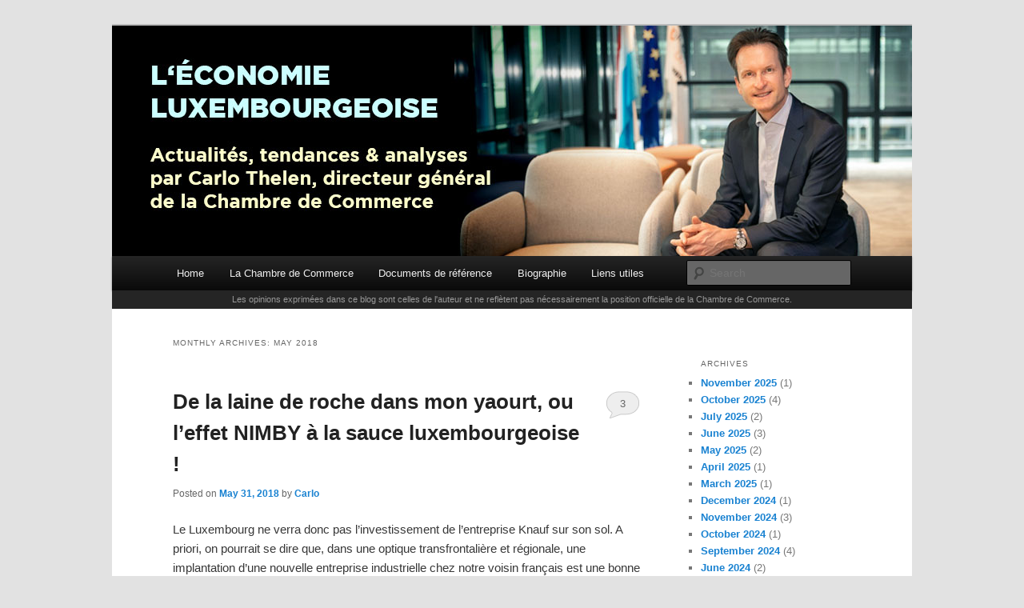

--- FILE ---
content_type: text/html; charset=UTF-8
request_url: https://www.carlothelenblog.lu/2018/05/
body_size: 8608
content:
<!DOCTYPE html>
<!--[if IE 6]>
<html id="ie6" lang="en-US">
<![endif]-->
<!--[if IE 7]>
<html id="ie7" lang="en-US">
<![endif]-->
<!--[if IE 8]>
<html id="ie8" lang="en-US">
<![endif]-->
<!--[if !(IE 6) | !(IE 7) | !(IE 8)  ]><!-->
<html lang="en-US">
<!--<![endif]-->
<head>
<meta charset="UTF-8" />
<meta name="viewport" content="width=device-width" />
<title>May | 2018 | Carlo Thelen Blog</title>
<link rel="profile" href="http://gmpg.org/xfn/11" />
<link rel="stylesheet" type="text/css" media="all" href="https://www.carlothelenblog.lu/wp-content/themes/carlothelenblog/style.css" />
<link rel="pingback" href="https://www.carlothelenblog.lu/xmlrpc.php" />
<!--[if lt IE 9]>
<script src="https://www.carlothelenblog.lu/wp-content/themes/carlothelenblog/js/html5.js" type="text/javascript"></script>
<![endif]-->
<meta name='robots' content='max-image-preview:large' />
	<style>img:is([sizes="auto" i], [sizes^="auto," i]) { contain-intrinsic-size: 3000px 1500px }</style>
	<link rel="alternate" type="application/rss+xml" title="Carlo Thelen Blog &raquo; Feed" href="https://www.carlothelenblog.lu/feed/" />
<link rel="alternate" type="application/rss+xml" title="Carlo Thelen Blog &raquo; Comments Feed" href="https://www.carlothelenblog.lu/comments/feed/" />
<script type="text/javascript">
/* <![CDATA[ */
window._wpemojiSettings = {"baseUrl":"https:\/\/s.w.org\/images\/core\/emoji\/16.0.1\/72x72\/","ext":".png","svgUrl":"https:\/\/s.w.org\/images\/core\/emoji\/16.0.1\/svg\/","svgExt":".svg","source":{"concatemoji":"https:\/\/www.carlothelenblog.lu\/wp-includes\/js\/wp-emoji-release.min.js?ver=6.8.3"}};
/*! This file is auto-generated */
!function(s,n){var o,i,e;function c(e){try{var t={supportTests:e,timestamp:(new Date).valueOf()};sessionStorage.setItem(o,JSON.stringify(t))}catch(e){}}function p(e,t,n){e.clearRect(0,0,e.canvas.width,e.canvas.height),e.fillText(t,0,0);var t=new Uint32Array(e.getImageData(0,0,e.canvas.width,e.canvas.height).data),a=(e.clearRect(0,0,e.canvas.width,e.canvas.height),e.fillText(n,0,0),new Uint32Array(e.getImageData(0,0,e.canvas.width,e.canvas.height).data));return t.every(function(e,t){return e===a[t]})}function u(e,t){e.clearRect(0,0,e.canvas.width,e.canvas.height),e.fillText(t,0,0);for(var n=e.getImageData(16,16,1,1),a=0;a<n.data.length;a++)if(0!==n.data[a])return!1;return!0}function f(e,t,n,a){switch(t){case"flag":return n(e,"\ud83c\udff3\ufe0f\u200d\u26a7\ufe0f","\ud83c\udff3\ufe0f\u200b\u26a7\ufe0f")?!1:!n(e,"\ud83c\udde8\ud83c\uddf6","\ud83c\udde8\u200b\ud83c\uddf6")&&!n(e,"\ud83c\udff4\udb40\udc67\udb40\udc62\udb40\udc65\udb40\udc6e\udb40\udc67\udb40\udc7f","\ud83c\udff4\u200b\udb40\udc67\u200b\udb40\udc62\u200b\udb40\udc65\u200b\udb40\udc6e\u200b\udb40\udc67\u200b\udb40\udc7f");case"emoji":return!a(e,"\ud83e\udedf")}return!1}function g(e,t,n,a){var r="undefined"!=typeof WorkerGlobalScope&&self instanceof WorkerGlobalScope?new OffscreenCanvas(300,150):s.createElement("canvas"),o=r.getContext("2d",{willReadFrequently:!0}),i=(o.textBaseline="top",o.font="600 32px Arial",{});return e.forEach(function(e){i[e]=t(o,e,n,a)}),i}function t(e){var t=s.createElement("script");t.src=e,t.defer=!0,s.head.appendChild(t)}"undefined"!=typeof Promise&&(o="wpEmojiSettingsSupports",i=["flag","emoji"],n.supports={everything:!0,everythingExceptFlag:!0},e=new Promise(function(e){s.addEventListener("DOMContentLoaded",e,{once:!0})}),new Promise(function(t){var n=function(){try{var e=JSON.parse(sessionStorage.getItem(o));if("object"==typeof e&&"number"==typeof e.timestamp&&(new Date).valueOf()<e.timestamp+604800&&"object"==typeof e.supportTests)return e.supportTests}catch(e){}return null}();if(!n){if("undefined"!=typeof Worker&&"undefined"!=typeof OffscreenCanvas&&"undefined"!=typeof URL&&URL.createObjectURL&&"undefined"!=typeof Blob)try{var e="postMessage("+g.toString()+"("+[JSON.stringify(i),f.toString(),p.toString(),u.toString()].join(",")+"));",a=new Blob([e],{type:"text/javascript"}),r=new Worker(URL.createObjectURL(a),{name:"wpTestEmojiSupports"});return void(r.onmessage=function(e){c(n=e.data),r.terminate(),t(n)})}catch(e){}c(n=g(i,f,p,u))}t(n)}).then(function(e){for(var t in e)n.supports[t]=e[t],n.supports.everything=n.supports.everything&&n.supports[t],"flag"!==t&&(n.supports.everythingExceptFlag=n.supports.everythingExceptFlag&&n.supports[t]);n.supports.everythingExceptFlag=n.supports.everythingExceptFlag&&!n.supports.flag,n.DOMReady=!1,n.readyCallback=function(){n.DOMReady=!0}}).then(function(){return e}).then(function(){var e;n.supports.everything||(n.readyCallback(),(e=n.source||{}).concatemoji?t(e.concatemoji):e.wpemoji&&e.twemoji&&(t(e.twemoji),t(e.wpemoji)))}))}((window,document),window._wpemojiSettings);
/* ]]> */
</script>
<style id='wp-emoji-styles-inline-css' type='text/css'>

	img.wp-smiley, img.emoji {
		display: inline !important;
		border: none !important;
		box-shadow: none !important;
		height: 1em !important;
		width: 1em !important;
		margin: 0 0.07em !important;
		vertical-align: -0.1em !important;
		background: none !important;
		padding: 0 !important;
	}
</style>
<link rel='stylesheet' id='wp-block-library-css' href='https://www.carlothelenblog.lu/wp-includes/css/dist/block-library/style.min.css?ver=6.8.3' type='text/css' media='all' />
<style id='classic-theme-styles-inline-css' type='text/css'>
/*! This file is auto-generated */
.wp-block-button__link{color:#fff;background-color:#32373c;border-radius:9999px;box-shadow:none;text-decoration:none;padding:calc(.667em + 2px) calc(1.333em + 2px);font-size:1.125em}.wp-block-file__button{background:#32373c;color:#fff;text-decoration:none}
</style>
<style id='global-styles-inline-css' type='text/css'>
:root{--wp--preset--aspect-ratio--square: 1;--wp--preset--aspect-ratio--4-3: 4/3;--wp--preset--aspect-ratio--3-4: 3/4;--wp--preset--aspect-ratio--3-2: 3/2;--wp--preset--aspect-ratio--2-3: 2/3;--wp--preset--aspect-ratio--16-9: 16/9;--wp--preset--aspect-ratio--9-16: 9/16;--wp--preset--color--black: #000000;--wp--preset--color--cyan-bluish-gray: #abb8c3;--wp--preset--color--white: #ffffff;--wp--preset--color--pale-pink: #f78da7;--wp--preset--color--vivid-red: #cf2e2e;--wp--preset--color--luminous-vivid-orange: #ff6900;--wp--preset--color--luminous-vivid-amber: #fcb900;--wp--preset--color--light-green-cyan: #7bdcb5;--wp--preset--color--vivid-green-cyan: #00d084;--wp--preset--color--pale-cyan-blue: #8ed1fc;--wp--preset--color--vivid-cyan-blue: #0693e3;--wp--preset--color--vivid-purple: #9b51e0;--wp--preset--gradient--vivid-cyan-blue-to-vivid-purple: linear-gradient(135deg,rgba(6,147,227,1) 0%,rgb(155,81,224) 100%);--wp--preset--gradient--light-green-cyan-to-vivid-green-cyan: linear-gradient(135deg,rgb(122,220,180) 0%,rgb(0,208,130) 100%);--wp--preset--gradient--luminous-vivid-amber-to-luminous-vivid-orange: linear-gradient(135deg,rgba(252,185,0,1) 0%,rgba(255,105,0,1) 100%);--wp--preset--gradient--luminous-vivid-orange-to-vivid-red: linear-gradient(135deg,rgba(255,105,0,1) 0%,rgb(207,46,46) 100%);--wp--preset--gradient--very-light-gray-to-cyan-bluish-gray: linear-gradient(135deg,rgb(238,238,238) 0%,rgb(169,184,195) 100%);--wp--preset--gradient--cool-to-warm-spectrum: linear-gradient(135deg,rgb(74,234,220) 0%,rgb(151,120,209) 20%,rgb(207,42,186) 40%,rgb(238,44,130) 60%,rgb(251,105,98) 80%,rgb(254,248,76) 100%);--wp--preset--gradient--blush-light-purple: linear-gradient(135deg,rgb(255,206,236) 0%,rgb(152,150,240) 100%);--wp--preset--gradient--blush-bordeaux: linear-gradient(135deg,rgb(254,205,165) 0%,rgb(254,45,45) 50%,rgb(107,0,62) 100%);--wp--preset--gradient--luminous-dusk: linear-gradient(135deg,rgb(255,203,112) 0%,rgb(199,81,192) 50%,rgb(65,88,208) 100%);--wp--preset--gradient--pale-ocean: linear-gradient(135deg,rgb(255,245,203) 0%,rgb(182,227,212) 50%,rgb(51,167,181) 100%);--wp--preset--gradient--electric-grass: linear-gradient(135deg,rgb(202,248,128) 0%,rgb(113,206,126) 100%);--wp--preset--gradient--midnight: linear-gradient(135deg,rgb(2,3,129) 0%,rgb(40,116,252) 100%);--wp--preset--font-size--small: 13px;--wp--preset--font-size--medium: 20px;--wp--preset--font-size--large: 36px;--wp--preset--font-size--x-large: 42px;--wp--preset--spacing--20: 0.44rem;--wp--preset--spacing--30: 0.67rem;--wp--preset--spacing--40: 1rem;--wp--preset--spacing--50: 1.5rem;--wp--preset--spacing--60: 2.25rem;--wp--preset--spacing--70: 3.38rem;--wp--preset--spacing--80: 5.06rem;--wp--preset--shadow--natural: 6px 6px 9px rgba(0, 0, 0, 0.2);--wp--preset--shadow--deep: 12px 12px 50px rgba(0, 0, 0, 0.4);--wp--preset--shadow--sharp: 6px 6px 0px rgba(0, 0, 0, 0.2);--wp--preset--shadow--outlined: 6px 6px 0px -3px rgba(255, 255, 255, 1), 6px 6px rgba(0, 0, 0, 1);--wp--preset--shadow--crisp: 6px 6px 0px rgba(0, 0, 0, 1);}:where(.is-layout-flex){gap: 0.5em;}:where(.is-layout-grid){gap: 0.5em;}body .is-layout-flex{display: flex;}.is-layout-flex{flex-wrap: wrap;align-items: center;}.is-layout-flex > :is(*, div){margin: 0;}body .is-layout-grid{display: grid;}.is-layout-grid > :is(*, div){margin: 0;}:where(.wp-block-columns.is-layout-flex){gap: 2em;}:where(.wp-block-columns.is-layout-grid){gap: 2em;}:where(.wp-block-post-template.is-layout-flex){gap: 1.25em;}:where(.wp-block-post-template.is-layout-grid){gap: 1.25em;}.has-black-color{color: var(--wp--preset--color--black) !important;}.has-cyan-bluish-gray-color{color: var(--wp--preset--color--cyan-bluish-gray) !important;}.has-white-color{color: var(--wp--preset--color--white) !important;}.has-pale-pink-color{color: var(--wp--preset--color--pale-pink) !important;}.has-vivid-red-color{color: var(--wp--preset--color--vivid-red) !important;}.has-luminous-vivid-orange-color{color: var(--wp--preset--color--luminous-vivid-orange) !important;}.has-luminous-vivid-amber-color{color: var(--wp--preset--color--luminous-vivid-amber) !important;}.has-light-green-cyan-color{color: var(--wp--preset--color--light-green-cyan) !important;}.has-vivid-green-cyan-color{color: var(--wp--preset--color--vivid-green-cyan) !important;}.has-pale-cyan-blue-color{color: var(--wp--preset--color--pale-cyan-blue) !important;}.has-vivid-cyan-blue-color{color: var(--wp--preset--color--vivid-cyan-blue) !important;}.has-vivid-purple-color{color: var(--wp--preset--color--vivid-purple) !important;}.has-black-background-color{background-color: var(--wp--preset--color--black) !important;}.has-cyan-bluish-gray-background-color{background-color: var(--wp--preset--color--cyan-bluish-gray) !important;}.has-white-background-color{background-color: var(--wp--preset--color--white) !important;}.has-pale-pink-background-color{background-color: var(--wp--preset--color--pale-pink) !important;}.has-vivid-red-background-color{background-color: var(--wp--preset--color--vivid-red) !important;}.has-luminous-vivid-orange-background-color{background-color: var(--wp--preset--color--luminous-vivid-orange) !important;}.has-luminous-vivid-amber-background-color{background-color: var(--wp--preset--color--luminous-vivid-amber) !important;}.has-light-green-cyan-background-color{background-color: var(--wp--preset--color--light-green-cyan) !important;}.has-vivid-green-cyan-background-color{background-color: var(--wp--preset--color--vivid-green-cyan) !important;}.has-pale-cyan-blue-background-color{background-color: var(--wp--preset--color--pale-cyan-blue) !important;}.has-vivid-cyan-blue-background-color{background-color: var(--wp--preset--color--vivid-cyan-blue) !important;}.has-vivid-purple-background-color{background-color: var(--wp--preset--color--vivid-purple) !important;}.has-black-border-color{border-color: var(--wp--preset--color--black) !important;}.has-cyan-bluish-gray-border-color{border-color: var(--wp--preset--color--cyan-bluish-gray) !important;}.has-white-border-color{border-color: var(--wp--preset--color--white) !important;}.has-pale-pink-border-color{border-color: var(--wp--preset--color--pale-pink) !important;}.has-vivid-red-border-color{border-color: var(--wp--preset--color--vivid-red) !important;}.has-luminous-vivid-orange-border-color{border-color: var(--wp--preset--color--luminous-vivid-orange) !important;}.has-luminous-vivid-amber-border-color{border-color: var(--wp--preset--color--luminous-vivid-amber) !important;}.has-light-green-cyan-border-color{border-color: var(--wp--preset--color--light-green-cyan) !important;}.has-vivid-green-cyan-border-color{border-color: var(--wp--preset--color--vivid-green-cyan) !important;}.has-pale-cyan-blue-border-color{border-color: var(--wp--preset--color--pale-cyan-blue) !important;}.has-vivid-cyan-blue-border-color{border-color: var(--wp--preset--color--vivid-cyan-blue) !important;}.has-vivid-purple-border-color{border-color: var(--wp--preset--color--vivid-purple) !important;}.has-vivid-cyan-blue-to-vivid-purple-gradient-background{background: var(--wp--preset--gradient--vivid-cyan-blue-to-vivid-purple) !important;}.has-light-green-cyan-to-vivid-green-cyan-gradient-background{background: var(--wp--preset--gradient--light-green-cyan-to-vivid-green-cyan) !important;}.has-luminous-vivid-amber-to-luminous-vivid-orange-gradient-background{background: var(--wp--preset--gradient--luminous-vivid-amber-to-luminous-vivid-orange) !important;}.has-luminous-vivid-orange-to-vivid-red-gradient-background{background: var(--wp--preset--gradient--luminous-vivid-orange-to-vivid-red) !important;}.has-very-light-gray-to-cyan-bluish-gray-gradient-background{background: var(--wp--preset--gradient--very-light-gray-to-cyan-bluish-gray) !important;}.has-cool-to-warm-spectrum-gradient-background{background: var(--wp--preset--gradient--cool-to-warm-spectrum) !important;}.has-blush-light-purple-gradient-background{background: var(--wp--preset--gradient--blush-light-purple) !important;}.has-blush-bordeaux-gradient-background{background: var(--wp--preset--gradient--blush-bordeaux) !important;}.has-luminous-dusk-gradient-background{background: var(--wp--preset--gradient--luminous-dusk) !important;}.has-pale-ocean-gradient-background{background: var(--wp--preset--gradient--pale-ocean) !important;}.has-electric-grass-gradient-background{background: var(--wp--preset--gradient--electric-grass) !important;}.has-midnight-gradient-background{background: var(--wp--preset--gradient--midnight) !important;}.has-small-font-size{font-size: var(--wp--preset--font-size--small) !important;}.has-medium-font-size{font-size: var(--wp--preset--font-size--medium) !important;}.has-large-font-size{font-size: var(--wp--preset--font-size--large) !important;}.has-x-large-font-size{font-size: var(--wp--preset--font-size--x-large) !important;}
:where(.wp-block-post-template.is-layout-flex){gap: 1.25em;}:where(.wp-block-post-template.is-layout-grid){gap: 1.25em;}
:where(.wp-block-columns.is-layout-flex){gap: 2em;}:where(.wp-block-columns.is-layout-grid){gap: 2em;}
:root :where(.wp-block-pullquote){font-size: 1.5em;line-height: 1.6;}
</style>
<link rel="https://api.w.org/" href="https://www.carlothelenblog.lu/wp-json/" /><link rel="EditURI" type="application/rsd+xml" title="RSD" href="https://www.carlothelenblog.lu/xmlrpc.php?rsd" />
<meta name="generator" content="WordPress 6.8.3" />
<style type="text/css">.recentcomments a{display:inline !important;padding:0 !important;margin:0 !important;}</style>	<style type="text/css" id="twentyeleven-header-css">
			#site-title,
		#site-description {
			position: absolute !important;
			clip: rect(1px 1px 1px 1px); /* IE6, IE7 */
			clip: rect(1px, 1px, 1px, 1px);
		}
		</style>
	</head>

<body class="archive date wp-theme-carlothelenblog two-column right-sidebar">
<div id="page" class="hfeed">
	<header id="branding" role="banner">
			<hgroup>
				<h1 id="site-title"><span><a href="https://www.carlothelenblog.lu/" rel="home">Carlo Thelen Blog</a></span></h1>
				<h2 id="site-description">L’économie luxembourgeoise : Actualités, tendances et analyses par Carlo Thelen, Directeur Général, Chambre de Commerce</h2>
			</hgroup>

						<a href="https://www.carlothelenblog.lu/">
									<img src="https://www.carlothelenblog.lu/wp-content/uploads/2022/01/header.jpg" width="1000" height="288" alt="" />
							</a>
			
							<div class="only-search with-image">
					<form method="get" id="searchform" action="https://www.carlothelenblog.lu/">
		<label for="s" class="assistive-text">Search</label>
		<input type="text" class="field" name="s" id="s" placeholder="Search" />
		<input type="submit" class="submit" name="submit" id="searchsubmit" value="Search" />
	</form>
				</div>
			
			<nav id="access" role="navigation">
				<h3 class="assistive-text">Main menu</h3>
								<div class="skip-link"><a class="assistive-text" href="#content">Skip to primary content</a></div>
									<div class="skip-link"><a class="assistive-text" href="#secondary">Skip to secondary content</a></div>
												<div class="menu"><ul>
<li ><a href="https://www.carlothelenblog.lu/">Home</a></li><li class="page_item page-item-2"><a href="https://www.carlothelenblog.lu/la-chambre-de-commerce/">La Chambre de Commerce</a></li>
<li class="page_item page-item-26"><a href="https://www.carlothelenblog.lu/documents-de-reference/">Documents de référence</a></li>
<li class="page_item page-item-30"><a href="https://www.carlothelenblog.lu/biographie/">Biographie</a></li>
<li class="page_item page-item-38"><a href="https://www.carlothelenblog.lu/liens-utiles/">Liens utiles</a></li>
</ul></div>
			</nav><!-- #access -->
			<div id="disclaimer">Les opinions exprimées dans ce blog sont celles de l'auteur et ne reflètent pas nécessairement la position officielle de la Chambre de Commerce.</div>
	</header><!-- #branding -->


	<div id="main">

		<section id="primary">
			<div id="content" role="main">

			
				<header class="page-header">
					<h1 class="page-title">
													Monthly Archives: <span>May 2018</span>											</h1>
				</header>

				
								
					
	<article id="post-826" class="post-826 post type-post status-publish format-standard hentry category-regards-actualite">
		<header class="entry-header">
						<h1 class="entry-title"><a href="https://www.carlothelenblog.lu/2018/05/31/de-la-laine-de-roche-dans-mon-yaourt-ou-leffet-nimby-a-la-sauce-luxembourgeoise/" rel="bookmark">De la laine de roche dans mon yaourt, ou l’effet NIMBY à la sauce luxembourgeoise !</a></h1>
			
						<div class="entry-meta">
				<span class="sep">Posted on </span><a href="https://www.carlothelenblog.lu/2018/05/31/de-la-laine-de-roche-dans-mon-yaourt-ou-leffet-nimby-a-la-sauce-luxembourgeoise/" title="11:00" rel="bookmark"><time class="entry-date" datetime="2018-05-31T11:00:34+02:00">May 31, 2018</time></a><span class="by-author"> <span class="sep"> by </span> <span class="author vcard"><a class="url fn n" href="https://www.carlothelenblog.lu/author/comm/" title="View all posts by Carlo" rel="author">Carlo</a></span></span>			</div><!-- .entry-meta -->
			
						<div class="comments-link">
				<a href="https://www.carlothelenblog.lu/2018/05/31/de-la-laine-de-roche-dans-mon-yaourt-ou-leffet-nimby-a-la-sauce-luxembourgeoise/#comments">3</a>			</div>
					</header><!-- .entry-header -->

				<div class="entry-content">
			<p>Le Luxembourg ne verra donc pas l’investissement de l’entreprise Knauf sur son sol. A priori, on pourrait se dire que, dans une optique transfrontalière et régionale, une implantation d’une nouvelle entreprise industrielle chez notre voisin français est une bonne chose, pour équilibrer quelque peu le développement économique sur le territoire de la Grande Région, dont peut bénéficier indirectement le Grand-Duché. Les réflexions autour de la croissance qualitative doivent englober aussi des considérations en matière d’aménagement du territoire et d’organisation de l’espace dépassant les frontières luxembourgeoises.  <a href="https://www.carlothelenblog.lu/2018/05/31/de-la-laine-de-roche-dans-mon-yaourt-ou-leffet-nimby-a-la-sauce-luxembourgeoise/#more-826" class="more-link">Continue reading <span class="meta-nav">&rarr;</span></a></p>
					</div><!-- .entry-content -->
		
		<footer class="entry-meta">
												<span class="cat-links">
				<span class="entry-utility-prep entry-utility-prep-cat-links">Posted in</span> <a href="https://www.carlothelenblog.lu/category/regards-actualite/" rel="category tag">Regards sur l'actualité</a>			</span>
															
									<span class="sep"> | </span>
						<span class="comments-link"><a href="https://www.carlothelenblog.lu/2018/05/31/de-la-laine-de-roche-dans-mon-yaourt-ou-leffet-nimby-a-la-sauce-luxembourgeoise/#comments"><b>3</b> Replies</a></span>
			
					</footer><!-- .entry-meta -->
	</article><!-- #post-826 -->

				
					
	<article id="post-821" class="post-821 post type-post status-publish format-standard hentry category-conjoncture category-fiscalite">
		<header class="entry-header">
						<h1 class="entry-title"><a href="https://www.carlothelenblog.lu/2018/05/17/les-fissures-a-ledifice-de-nos-finances-publiques/" rel="bookmark">Les fissures dans l’édifice de nos finances publiques</a></h1>
			
						<div class="entry-meta">
				<span class="sep">Posted on </span><a href="https://www.carlothelenblog.lu/2018/05/17/les-fissures-a-ledifice-de-nos-finances-publiques/" title="11:47" rel="bookmark"><time class="entry-date" datetime="2018-05-17T11:47:48+02:00">May 17, 2018</time></a><span class="by-author"> <span class="sep"> by </span> <span class="author vcard"><a class="url fn n" href="https://www.carlothelenblog.lu/author/comm/" title="View all posts by Carlo" rel="author">Carlo</a></span></span>			</div><!-- .entry-meta -->
			
						<div class="comments-link">
				<a href="https://www.carlothelenblog.lu/2018/05/17/les-fissures-a-ledifice-de-nos-finances-publiques/#comments">1</a>			</div>
					</header><!-- .entry-header -->

				<div class="entry-content">
			<p>Le Gouvernement a récemment publié son traditionnel «<em> Programme de stabilité et de croissance </em>», valant pour la période 2017 à 2022. Tout irait pour le mieux dans le meilleur des mondes des finances publiques luxembourgeoises, avec un taux de croissance économique doublant de 2017 à 2018 en passant de 2,3 à 4,6%, un emploi croissant de plus de 3% par an, une Administration centrale enregistrant à nouveau des excédents à partir de 2021 pour la première fois depuis 2008, des investissements publics élevés, un renforcement des excédents du système de pension donnant lieu à une envolée des actifs du Fonds de compensation et une dette publique de moins de 20% du PIB en 2022.  <a href="https://www.carlothelenblog.lu/2018/05/17/les-fissures-a-ledifice-de-nos-finances-publiques/#more-821" class="more-link">Continue reading <span class="meta-nav">&rarr;</span></a></p>
					</div><!-- .entry-content -->
		
		<footer class="entry-meta">
												<span class="cat-links">
				<span class="entry-utility-prep entry-utility-prep-cat-links">Posted in</span> <a href="https://www.carlothelenblog.lu/category/conjoncture/" rel="category tag">Conjoncture</a>, <a href="https://www.carlothelenblog.lu/category/fiscalite/" rel="category tag">Fiscalité</a>			</span>
															
									<span class="sep"> | </span>
						<span class="comments-link"><a href="https://www.carlothelenblog.lu/2018/05/17/les-fissures-a-ledifice-de-nos-finances-publiques/#comments"><b>1</b> Reply</a></span>
			
					</footer><!-- .entry-meta -->
	</article><!-- #post-821 -->

				
				
			
			</div><!-- #content -->
		</section><!-- #primary -->

		<div id="secondary" class="widget-area" role="complementary">
			<aside id="text-3" class="widget widget_text">			<div class="textwidget"><!-- AddThis Button BEGIN -->
<div class="addthis_toolbox addthis_default_style ">
<a class="addthis_button_preferred_1"></a>
<a class="addthis_button_preferred_2"></a>
<a class="addthis_button_preferred_3"></a>
<a class="addthis_button_preferred_4"></a>
<a class="addthis_button_compact"></a>
<a class="addthis_counter addthis_bubble_style"></a>
</div>
<script type="text/javascript" src="https://s7.addthis.com/js/250/addthis_widget.js#pubid=xa-4f2910871ad3957a"></script>
<!-- AddThis Button END --></div>
		</aside><aside id="archives-3" class="widget widget_archive"><h3 class="widget-title">Archives</h3>
			<ul>
					<li><a href='https://www.carlothelenblog.lu/2025/11/'>November 2025</a>&nbsp;(1)</li>
	<li><a href='https://www.carlothelenblog.lu/2025/10/'>October 2025</a>&nbsp;(4)</li>
	<li><a href='https://www.carlothelenblog.lu/2025/07/'>July 2025</a>&nbsp;(2)</li>
	<li><a href='https://www.carlothelenblog.lu/2025/06/'>June 2025</a>&nbsp;(3)</li>
	<li><a href='https://www.carlothelenblog.lu/2025/05/'>May 2025</a>&nbsp;(2)</li>
	<li><a href='https://www.carlothelenblog.lu/2025/04/'>April 2025</a>&nbsp;(1)</li>
	<li><a href='https://www.carlothelenblog.lu/2025/03/'>March 2025</a>&nbsp;(1)</li>
	<li><a href='https://www.carlothelenblog.lu/2024/12/'>December 2024</a>&nbsp;(1)</li>
	<li><a href='https://www.carlothelenblog.lu/2024/11/'>November 2024</a>&nbsp;(3)</li>
	<li><a href='https://www.carlothelenblog.lu/2024/10/'>October 2024</a>&nbsp;(1)</li>
	<li><a href='https://www.carlothelenblog.lu/2024/09/'>September 2024</a>&nbsp;(4)</li>
	<li><a href='https://www.carlothelenblog.lu/2024/06/'>June 2024</a>&nbsp;(2)</li>
	<li><a href='https://www.carlothelenblog.lu/2024/05/'>May 2024</a>&nbsp;(2)</li>
	<li><a href='https://www.carlothelenblog.lu/2024/04/'>April 2024</a>&nbsp;(2)</li>
	<li><a href='https://www.carlothelenblog.lu/2024/02/'>February 2024</a>&nbsp;(2)</li>
	<li><a href='https://www.carlothelenblog.lu/2023/11/'>November 2023</a>&nbsp;(2)</li>
	<li><a href='https://www.carlothelenblog.lu/2023/08/'>August 2023</a>&nbsp;(1)</li>
	<li><a href='https://www.carlothelenblog.lu/2023/07/'>July 2023</a>&nbsp;(1)</li>
	<li><a href='https://www.carlothelenblog.lu/2023/05/'>May 2023</a>&nbsp;(3)</li>
	<li><a href='https://www.carlothelenblog.lu/2023/03/'>March 2023</a>&nbsp;(1)</li>
	<li><a href='https://www.carlothelenblog.lu/2023/02/'>February 2023</a>&nbsp;(3)</li>
	<li><a href='https://www.carlothelenblog.lu/2022/12/'>December 2022</a>&nbsp;(2)</li>
	<li><a href='https://www.carlothelenblog.lu/2022/11/'>November 2022</a>&nbsp;(2)</li>
	<li><a href='https://www.carlothelenblog.lu/2022/10/'>October 2022</a>&nbsp;(2)</li>
	<li><a href='https://www.carlothelenblog.lu/2022/08/'>August 2022</a>&nbsp;(1)</li>
	<li><a href='https://www.carlothelenblog.lu/2022/05/'>May 2022</a>&nbsp;(2)</li>
	<li><a href='https://www.carlothelenblog.lu/2022/03/'>March 2022</a>&nbsp;(2)</li>
	<li><a href='https://www.carlothelenblog.lu/2022/02/'>February 2022</a>&nbsp;(2)</li>
	<li><a href='https://www.carlothelenblog.lu/2021/10/'>October 2021</a>&nbsp;(2)</li>
	<li><a href='https://www.carlothelenblog.lu/2021/09/'>September 2021</a>&nbsp;(2)</li>
	<li><a href='https://www.carlothelenblog.lu/2021/06/'>June 2021</a>&nbsp;(2)</li>
	<li><a href='https://www.carlothelenblog.lu/2021/04/'>April 2021</a>&nbsp;(1)</li>
	<li><a href='https://www.carlothelenblog.lu/2021/03/'>March 2021</a>&nbsp;(2)</li>
	<li><a href='https://www.carlothelenblog.lu/2021/01/'>January 2021</a>&nbsp;(2)</li>
	<li><a href='https://www.carlothelenblog.lu/2020/10/'>October 2020</a>&nbsp;(1)</li>
	<li><a href='https://www.carlothelenblog.lu/2020/09/'>September 2020</a>&nbsp;(1)</li>
	<li><a href='https://www.carlothelenblog.lu/2020/08/'>August 2020</a>&nbsp;(1)</li>
	<li><a href='https://www.carlothelenblog.lu/2020/05/'>May 2020</a>&nbsp;(2)</li>
	<li><a href='https://www.carlothelenblog.lu/2020/04/'>April 2020</a>&nbsp;(2)</li>
	<li><a href='https://www.carlothelenblog.lu/2020/01/'>January 2020</a>&nbsp;(1)</li>
	<li><a href='https://www.carlothelenblog.lu/2019/11/'>November 2019</a>&nbsp;(2)</li>
	<li><a href='https://www.carlothelenblog.lu/2019/10/'>October 2019</a>&nbsp;(1)</li>
	<li><a href='https://www.carlothelenblog.lu/2019/09/'>September 2019</a>&nbsp;(1)</li>
	<li><a href='https://www.carlothelenblog.lu/2019/08/'>August 2019</a>&nbsp;(1)</li>
	<li><a href='https://www.carlothelenblog.lu/2019/07/'>July 2019</a>&nbsp;(2)</li>
	<li><a href='https://www.carlothelenblog.lu/2019/05/'>May 2019</a>&nbsp;(1)</li>
	<li><a href='https://www.carlothelenblog.lu/2019/04/'>April 2019</a>&nbsp;(1)</li>
	<li><a href='https://www.carlothelenblog.lu/2019/03/'>March 2019</a>&nbsp;(3)</li>
	<li><a href='https://www.carlothelenblog.lu/2019/02/'>February 2019</a>&nbsp;(2)</li>
	<li><a href='https://www.carlothelenblog.lu/2019/01/'>January 2019</a>&nbsp;(1)</li>
	<li><a href='https://www.carlothelenblog.lu/2018/11/'>November 2018</a>&nbsp;(3)</li>
	<li><a href='https://www.carlothelenblog.lu/2018/10/'>October 2018</a>&nbsp;(1)</li>
	<li><a href='https://www.carlothelenblog.lu/2018/09/'>September 2018</a>&nbsp;(1)</li>
	<li><a href='https://www.carlothelenblog.lu/2018/07/'>July 2018</a>&nbsp;(1)</li>
	<li><a href='https://www.carlothelenblog.lu/2018/05/' aria-current="page">May 2018</a>&nbsp;(2)</li>
	<li><a href='https://www.carlothelenblog.lu/2018/04/'>April 2018</a>&nbsp;(1)</li>
	<li><a href='https://www.carlothelenblog.lu/2018/03/'>March 2018</a>&nbsp;(1)</li>
	<li><a href='https://www.carlothelenblog.lu/2018/02/'>February 2018</a>&nbsp;(1)</li>
	<li><a href='https://www.carlothelenblog.lu/2018/01/'>January 2018</a>&nbsp;(1)</li>
	<li><a href='https://www.carlothelenblog.lu/2017/12/'>December 2017</a>&nbsp;(1)</li>
	<li><a href='https://www.carlothelenblog.lu/2017/10/'>October 2017</a>&nbsp;(3)</li>
	<li><a href='https://www.carlothelenblog.lu/2017/09/'>September 2017</a>&nbsp;(1)</li>
	<li><a href='https://www.carlothelenblog.lu/2017/08/'>August 2017</a>&nbsp;(1)</li>
	<li><a href='https://www.carlothelenblog.lu/2017/07/'>July 2017</a>&nbsp;(2)</li>
	<li><a href='https://www.carlothelenblog.lu/2017/06/'>June 2017</a>&nbsp;(1)</li>
	<li><a href='https://www.carlothelenblog.lu/2017/05/'>May 2017</a>&nbsp;(2)</li>
	<li><a href='https://www.carlothelenblog.lu/2017/04/'>April 2017</a>&nbsp;(1)</li>
	<li><a href='https://www.carlothelenblog.lu/2017/03/'>March 2017</a>&nbsp;(1)</li>
	<li><a href='https://www.carlothelenblog.lu/2017/02/'>February 2017</a>&nbsp;(2)</li>
	<li><a href='https://www.carlothelenblog.lu/2017/01/'>January 2017</a>&nbsp;(1)</li>
	<li><a href='https://www.carlothelenblog.lu/2016/12/'>December 2016</a>&nbsp;(2)</li>
	<li><a href='https://www.carlothelenblog.lu/2016/11/'>November 2016</a>&nbsp;(1)</li>
	<li><a href='https://www.carlothelenblog.lu/2016/10/'>October 2016</a>&nbsp;(1)</li>
	<li><a href='https://www.carlothelenblog.lu/2016/09/'>September 2016</a>&nbsp;(2)</li>
	<li><a href='https://www.carlothelenblog.lu/2016/08/'>August 2016</a>&nbsp;(1)</li>
	<li><a href='https://www.carlothelenblog.lu/2016/07/'>July 2016</a>&nbsp;(1)</li>
	<li><a href='https://www.carlothelenblog.lu/2016/06/'>June 2016</a>&nbsp;(1)</li>
	<li><a href='https://www.carlothelenblog.lu/2016/05/'>May 2016</a>&nbsp;(1)</li>
	<li><a href='https://www.carlothelenblog.lu/2016/04/'>April 2016</a>&nbsp;(1)</li>
	<li><a href='https://www.carlothelenblog.lu/2016/03/'>March 2016</a>&nbsp;(1)</li>
	<li><a href='https://www.carlothelenblog.lu/2016/02/'>February 2016</a>&nbsp;(2)</li>
	<li><a href='https://www.carlothelenblog.lu/2016/01/'>January 2016</a>&nbsp;(1)</li>
	<li><a href='https://www.carlothelenblog.lu/2015/12/'>December 2015</a>&nbsp;(1)</li>
	<li><a href='https://www.carlothelenblog.lu/2015/11/'>November 2015</a>&nbsp;(1)</li>
	<li><a href='https://www.carlothelenblog.lu/2015/10/'>October 2015</a>&nbsp;(1)</li>
	<li><a href='https://www.carlothelenblog.lu/2015/09/'>September 2015</a>&nbsp;(1)</li>
	<li><a href='https://www.carlothelenblog.lu/2015/07/'>July 2015</a>&nbsp;(2)</li>
	<li><a href='https://www.carlothelenblog.lu/2015/05/'>May 2015</a>&nbsp;(2)</li>
	<li><a href='https://www.carlothelenblog.lu/2015/04/'>April 2015</a>&nbsp;(1)</li>
	<li><a href='https://www.carlothelenblog.lu/2015/03/'>March 2015</a>&nbsp;(3)</li>
	<li><a href='https://www.carlothelenblog.lu/2015/02/'>February 2015</a>&nbsp;(2)</li>
	<li><a href='https://www.carlothelenblog.lu/2015/01/'>January 2015</a>&nbsp;(1)</li>
	<li><a href='https://www.carlothelenblog.lu/2014/12/'>December 2014</a>&nbsp;(1)</li>
	<li><a href='https://www.carlothelenblog.lu/2014/11/'>November 2014</a>&nbsp;(1)</li>
	<li><a href='https://www.carlothelenblog.lu/2014/10/'>October 2014</a>&nbsp;(1)</li>
	<li><a href='https://www.carlothelenblog.lu/2014/09/'>September 2014</a>&nbsp;(1)</li>
	<li><a href='https://www.carlothelenblog.lu/2014/07/'>July 2014</a>&nbsp;(2)</li>
	<li><a href='https://www.carlothelenblog.lu/2014/06/'>June 2014</a>&nbsp;(1)</li>
	<li><a href='https://www.carlothelenblog.lu/2014/05/'>May 2014</a>&nbsp;(1)</li>
	<li><a href='https://www.carlothelenblog.lu/2014/04/'>April 2014</a>&nbsp;(1)</li>
	<li><a href='https://www.carlothelenblog.lu/2014/03/'>March 2014</a>&nbsp;(1)</li>
	<li><a href='https://www.carlothelenblog.lu/2014/02/'>February 2014</a>&nbsp;(1)</li>
	<li><a href='https://www.carlothelenblog.lu/2014/01/'>January 2014</a>&nbsp;(2)</li>
	<li><a href='https://www.carlothelenblog.lu/2013/12/'>December 2013</a>&nbsp;(1)</li>
	<li><a href='https://www.carlothelenblog.lu/2013/11/'>November 2013</a>&nbsp;(1)</li>
	<li><a href='https://www.carlothelenblog.lu/2013/10/'>October 2013</a>&nbsp;(1)</li>
	<li><a href='https://www.carlothelenblog.lu/2013/09/'>September 2013</a>&nbsp;(1)</li>
	<li><a href='https://www.carlothelenblog.lu/2013/08/'>August 2013</a>&nbsp;(1)</li>
	<li><a href='https://www.carlothelenblog.lu/2013/07/'>July 2013</a>&nbsp;(1)</li>
	<li><a href='https://www.carlothelenblog.lu/2013/06/'>June 2013</a>&nbsp;(1)</li>
	<li><a href='https://www.carlothelenblog.lu/2013/05/'>May 2013</a>&nbsp;(1)</li>
	<li><a href='https://www.carlothelenblog.lu/2013/04/'>April 2013</a>&nbsp;(1)</li>
	<li><a href='https://www.carlothelenblog.lu/2013/03/'>March 2013</a>&nbsp;(1)</li>
	<li><a href='https://www.carlothelenblog.lu/2013/02/'>February 2013</a>&nbsp;(1)</li>
	<li><a href='https://www.carlothelenblog.lu/2013/01/'>January 2013</a>&nbsp;(1)</li>
	<li><a href='https://www.carlothelenblog.lu/2012/12/'>December 2012</a>&nbsp;(1)</li>
	<li><a href='https://www.carlothelenblog.lu/2012/11/'>November 2012</a>&nbsp;(3)</li>
	<li><a href='https://www.carlothelenblog.lu/2012/10/'>October 2012</a>&nbsp;(2)</li>
	<li><a href='https://www.carlothelenblog.lu/2012/08/'>August 2012</a>&nbsp;(1)</li>
	<li><a href='https://www.carlothelenblog.lu/2012/07/'>July 2012</a>&nbsp;(2)</li>
	<li><a href='https://www.carlothelenblog.lu/2012/06/'>June 2012</a>&nbsp;(2)</li>
	<li><a href='https://www.carlothelenblog.lu/2012/05/'>May 2012</a>&nbsp;(1)</li>
	<li><a href='https://www.carlothelenblog.lu/2012/04/'>April 2012</a>&nbsp;(2)</li>
	<li><a href='https://www.carlothelenblog.lu/2012/03/'>March 2012</a>&nbsp;(1)</li>
	<li><a href='https://www.carlothelenblog.lu/2012/02/'>February 2012</a>&nbsp;(3)</li>
	<li><a href='https://www.carlothelenblog.lu/2012/01/'>January 2012</a>&nbsp;(1)</li>
			</ul>

			</aside><aside id="categories-3" class="widget widget_categories"><h3 class="widget-title">Catégories</h3>
			<ul>
					<li class="cat-item cat-item-11"><a href="https://www.carlothelenblog.lu/category/_auf-deutsch_/">_Auf Deutsch_</a> (2)
</li>
	<li class="cat-item cat-item-10"><a href="https://www.carlothelenblog.lu/category/in-english/">_In English_</a> (36)
</li>
	<li class="cat-item cat-item-8"><a href="https://www.carlothelenblog.lu/category/budget-de-letat/">Budget de l&#039;Etat</a> (32)
</li>
	<li class="cat-item cat-item-3"><a href="https://www.carlothelenblog.lu/category/conjoncture/">Conjoncture</a> (65)
</li>
	<li class="cat-item cat-item-9"><a href="https://www.carlothelenblog.lu/category/fiscalite/">Fiscalité</a> (11)
</li>
	<li class="cat-item cat-item-4"><a href="https://www.carlothelenblog.lu/category/fondements-economie/">Fondements de l&#039;économie</a> (22)
</li>
	<li class="cat-item cat-item-5"><a href="https://www.carlothelenblog.lu/category/regards-actualite/">Regards sur l&#039;actualité</a> (133)
</li>
	<li class="cat-item cat-item-1"><a href="https://www.carlothelenblog.lu/category/uncategorized/">Uncategorized</a> (18)
</li>
			</ul>

			</aside><aside id="recent-comments-3" class="widget widget_recent_comments"><h3 class="widget-title">Derniers commentaires</h3><ul id="recentcomments"><li class="recentcomments"><span class="comment-author-link"><a href="http://Jeanhamilius.lu" class="url" rel="ugc external nofollow">Jean Hamilius</a></span> on <a href="https://www.carlothelenblog.lu/2021/03/12/profitability-a-vaccine-for-companies/#comment-30614">Profitability: A vaccine for companies</a></li><li class="recentcomments"><span class="comment-author-link">François Koepp</span> on <a href="https://www.carlothelenblog.lu/2020/10/22/pour-un-budget-de-la-resilience-et-de-la-relance/#comment-29097">Pour un budget de la résilience et de la relance</a></li><li class="recentcomments"><span class="comment-author-link">FORTEGUERRE</span> on <a href="https://www.carlothelenblog.lu/2020/04/01/les-5-prerequis-pour-limiter-les-degats-socio-economiques-de-cette-crise-inedite/#comment-28480">Les 5 prérequis pour limiter les dégâts socio-économiques de cette crise inédite</a></li><li class="recentcomments"><span class="comment-author-link"><a href="https://www.carlothelenblog.lu/2020/04/06/the-five-prerequisites-for-limiting-the-socioeconomic-damage-from-this-unprecedented-crisis/" class="url" rel="ugc">The five prerequisites for limiting the socioeconomic damage from this unprecedented crisis | Carlo Thelen Blog</a></span> on <a href="https://www.carlothelenblog.lu/2020/04/01/les-5-prerequis-pour-limiter-les-degats-socio-economiques-de-cette-crise-inedite/#comment-27993">Les 5 prérequis pour limiter les dégâts socio-économiques de cette crise inédite</a></li><li class="recentcomments"><span class="comment-author-link">Michel Prémont</span> on <a href="https://www.carlothelenblog.lu/2020/01/22/pour-que-le-pollueur-payeur-ne-devienne-pas-l-entrepreneur-payeur/#comment-27610">Pour que le « pollueur-payeur » ne devienne pas l’« entrepreneur-payeur »</a></li></ul></aside><aside id="meta-3" class="widget widget_meta"><h3 class="widget-title">Meta</h3>
		<ul>
						<li><a href="https://www.carlothelenblog.lu/wp-login.php">Log in</a></li>
			<li><a href="https://www.carlothelenblog.lu/feed/">Entries feed</a></li>
			<li><a href="https://www.carlothelenblog.lu/comments/feed/">Comments feed</a></li>

			<li><a href="https://wordpress.org/">WordPress.org</a></li>
		</ul>

		</aside>		</div><!-- #secondary .widget-area -->

	</div><!-- #main -->

	<footer id="colophon" role="contentinfo">

			

			<div id="site-generator">
								<a href="http://wordpress.org/" title="Semantic Personal Publishing Platform">Proudly powered by WordPress</a>
			</div>
	</footer><!-- #colophon -->
</div><!-- #page -->

<script type="speculationrules">
{"prefetch":[{"source":"document","where":{"and":[{"href_matches":"\/*"},{"not":{"href_matches":["\/wp-*.php","\/wp-admin\/*","\/wp-content\/uploads\/*","\/wp-content\/*","\/wp-content\/plugins\/*","\/wp-content\/themes\/carlothelenblog\/*","\/*\\?(.+)"]}},{"not":{"selector_matches":"a[rel~=\"nofollow\"]"}},{"not":{"selector_matches":".no-prefetch, .no-prefetch a"}}]},"eagerness":"conservative"}]}
</script>
<script type="text/javascript">
/* <![CDATA[ */
var _paq = _paq || [];
_paq.push( ["setTrackingSourceProvider","wordpress","1.4.1"] );
/* ]]> */
</script>

</body>
</html>